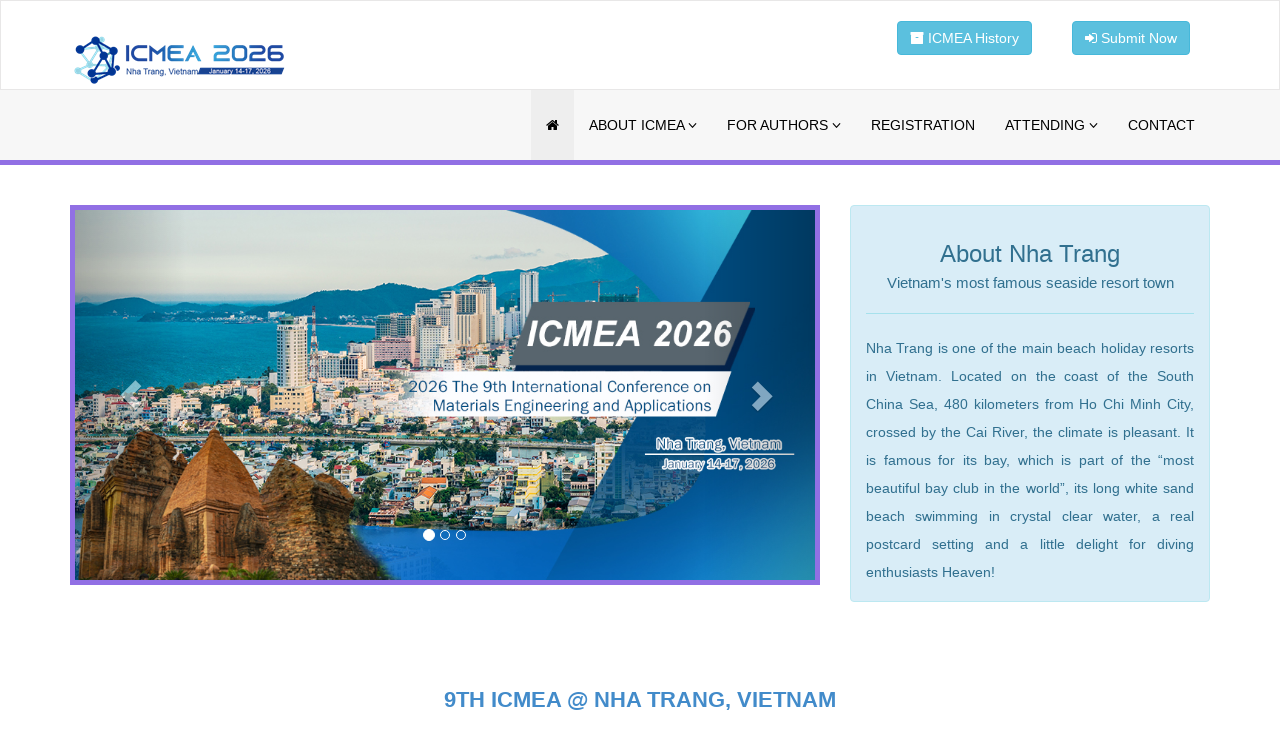

--- FILE ---
content_type: text/html
request_url: https://icmea.org/
body_size: 5093
content:
<!DOCTYPE html>
<html xmlns="">
<head>
    <meta charset="utf-8" />
    <meta name="viewport" content="width=device-width, initial-scale=1, maximum-scale=1" />
    <meta name="description" content="" />
    <meta name="author" content="" />
    <!--[if IE]>
        <meta http-equiv="X-UA-Compatible" content="IE=edge,chrome=1">
        <![endif]-->
    <title>9th ICMEA @ Nha Trang</title>
    <!-- BOOTSTRAP CORE STYLE  -->
    <link href="assets/css/bootstrap.css" rel="stylesheet" />
    <!-- FONT AWESOME STYLE  -->
    <link href="assets/css/font-awesome.css" rel="stylesheet" />
    <!-- CUSTOM STYLE  -->
    <link href="assets/css/style.css" rel="stylesheet" />
    <!-- GOOGLE FONT -->
    <link href='http://fonts.googleapis.com/css?family=Open+Sans' rel='stylesheet' type='text/css' />

	<style type="text/css">
.style1 {
				font-weight: 900;
				padding-bottom: 25px;
				border-bottom: 1px solid #eeeeee;
				text-transform: uppercase;
				text-align: center;
				font-size: 22px;
				color: #428BCA;
}
.style2 {
				font-size: 15px;
}
.style3 {
				font-size: 20px;
}
.style4 {
				font-size: 16px;
}
.style5 {
				font-size: 20px;
				color: #428BCA;
}
.style6 {
				color: #0000FF;
}
</style>
<link href="favicon.ico" rel="shortcut icon" type="image/x-icon">
</head>
<body>
    <div class="navbar navbar-inverse set-radius-zero" >
        <div class="container">
            <div class="navbar-header">
                <button type="button" class="navbar-toggle" data-toggle="collapse" data-target=".navbar-collapse">
                    <span class="icon-bar"></span>
                    <span class="icon-bar"></span>
                    <span class="icon-bar"></span>
                </button>
                <a class="navbar-brand" href="index.html">

                    <img src="assets/img/logo.png" />
                </a>

            </div>
            <div class="right-div">
                <a class="btn btn-info pull-right" href="https://confsys.iconf.org/submission/icmea2026" target="_blank"><i class="fa fa-sign-in"></i> Submit Now</a>
            </div>
            <div class="right-div">
                <a class="btn btn-info pull-right" href="history.html"><i class="fa fa-archive"></i> ICMEA History</a>
            </div>
        </div>
    </div>
    <!-- LOGO HEADER END-->
    <section class="menu-section">
        <div class="container">
            <div class="row">
                <div class="col-md-12">
                    <div class="navbar-collapse collapse ">
                        <ul id="menu-top" class="nav navbar-nav navbar-right">
                            <li><a href="index.html" class="menu-top-active"><i class="fa fa-home"></i></a></li>
                            <li>
                                <a href="#" class="dropdown-toggle" id="ddlmenuItem" data-toggle="dropdown">About ICMEA <i class="fa fa-angle-down"></i></a>
                                <ul class="dropdown-menu" role="menu" aria-labelledby="ddlmenuItem">
                                    <li role="presentation"><a role="menuitem" tabindex="-1" href="committee.html">Conference Committee</a></li>
                                    <li role="presentation"><a role="menuitem" tabindex="-1" href="keynote-speaker.html">Keynote Speaker</a></li>
                                    <li role="presentation"><a role="menuitem" tabindex="-1" href="invited-speaker.html">Invited Speaker</a></li>
                                    <li role="presentation"><a role="menuitem" tabindex="-1" href="history.html">ICMEA History</a></li>
                                </ul>
                            </li>
                            <li>
                                <a href="#" class="dropdown-toggle" id="ddlmenuItem" data-toggle="dropdown">For Authors <i class="fa fa-angle-down"></i></a>
                                <ul class="dropdown-menu" role="menu" aria-labelledby="ddlmenuItem">
                                    <li role="presentation"><a role="menuitem" tabindex="-1" href="cfp.html">Call for Papers</a></li>
                                     <li role="presentation"><a role="menuitem" tabindex="-1" href="submission.html">Submission Guidance</a></li>
                                </ul>
                            </li>
                            <li><a href="registration.html">Registration</a></li>
                            <li>
                                <a href="#" class="dropdown-toggle" id="ddlmenuItem" data-toggle="dropdown">Attending <i class="fa fa-angle-down"></i></a>
                                <ul class="dropdown-menu" role="menu" aria-labelledby="ddlmenuItem">
                                    <li role="presentation"><a role="menuitem" tabindex="-1" href="program.html">Conference Program</a></li>
                                    <li role="presentation"><a role="menuitem" tabindex="-1" href="venue.html">Conference Venue</a></li>
                                    <li role="presentation"><a role="menuitem" tabindex="-1" href="visa.html">Visa Application</a></li>
                                </ul>
                            </li>
                            <li><a href="contact.html">Contact</a></li>
                        </ul>
                    </div>
                </div>

            </div>
        </div>
    </section>
     <!-- MENU SECTION END-->
    <div class="content-wrapper">
         <div class="container">
         
             <div class="row">

              <div class="col-md-8 col-sm-8 col-xs-12">
                    <div id="carousel-example" class="carousel slide slide-bdr" data-ride="carousel" >
                   
                    <div class="carousel-inner">
                        <div class="item active">

                            <img src="assets/img/1.jpg" alt="" />
                           
                        </div>
                        <div class="item">
                            <img src="assets/img/2.jpg" alt="" />
                          
                        </div>
                        <div class="item">
                            <img src="assets/img/3.jpg" alt="" />
                           
                        </div>
                    </div>
                    <!--INDICATORS-->
                     <ol class="carousel-indicators">
                        <li data-target="#carousel-example" data-slide-to="0" class="active"></li>
                        <li data-target="#carousel-example" data-slide-to="1"></li>
                        <li data-target="#carousel-example" data-slide-to="2"></li>
                    </ol>
                    <!--PREVIUS-NEXT BUTTONS-->
                     <a class="left carousel-control" href="#carousel-example" data-slide="prev">
    <span class="glyphicon glyphicon-chevron-left"></span>
  </a>
  <a class="right carousel-control" href="#carousel-example" data-slide="next">
    <span class="glyphicon glyphicon-chevron-right"></span>
  </a>
                </div>
              </div>
                 <div class="col-md-4 col-sm-4 col-xs-12" >
                        <div class="alert alert-info text-center">
                          <h3> About Nha Trang <br><span class="style2">Vietnam's most famous seaside resort town</span></h3> 
                          <hr />
                          <p align="justify">
                         Nha Trang is one of the main beach holiday resorts in 
							Vietnam. Located on the coast of the South China 
							Sea, 480 kilometers from Ho Chi Minh City, crossed 
							by the Cai River, the climate is pleasant. It is 
							famous for its bay, which is part of the “most 
							beautiful bay club in the world”, its long white 
							sand beach swimming in crystal clear water, a real 
							postcard setting and a little delight for diving 
							enthusiasts Heaven!</p>
                        </div>
                 </div>
             
                 </div>
         
        <div class="row pad-botm">
            <div class="col-md-12">
            <br><br>
                <h4 class="style1">9th ICMEA @ Nha Trang, Vietnam</h4>
                
                            </div>

        </div>
             <div class="row">
            <div class="col-md-12" style="left: 0px; top: 0px">
            
            <p align="justify" class="style2">2026 The 9th International 
			Conference on Materials Engineering and Applications (ICMEA 2026) 
			will be held in <span class="style6"><em>Nha Trang, Vietnam</em></span> 
			during <span class="style6">January 14-17, 2026</span>. It provides 
			an opportunity for the delegates to meet, interact and exchange new 
			ideas in the various areas of Materials Science especially on 
			materials engineering and application. ICMEA aims in proclaim 
			knowledge and share new ideas amongst the professionals, 
			industrialists and students from research areas of materials 
			engineering and application to share their research experiences and 
			indulge in interactive discussions and special sessions at the 
			event.</p>
			<p align="justify" class="style2">The interdisciplinary field of 
			materials science, also commonly termed materials science and 
			engineering, involves the discovery and design of new materials, 
			with an emphasis on solids. The intellectual origins of materials 
			science stem from the Enlightenment, when researchers began to use 
			analytical thinking from chemistry, physics, and engineering to 
			understand ancient, phenomenological observations in metallurgy and 
			mineralogy. Materials science still incorporates elements of 
			physics, chemistry, and engineering. As such, the field was long 
			considered by academic institutions as a sub-field of these related 
			fields. Beginning in the 1940s, materials science began to be more 
			widely recognized as a specific and distinct field of science and 
			engineering, and major technical universities around the world 
			created dedicated schools of the study.</p>
<hr>
             <div class="row">

                <h4 class="style5">&nbsp;</h4>
				<h4 class="style5"><strong>Publication & Indexing</strong></h4>
               <p align="center"> <img alt="" src="assets/img/logos/Scientific_logo.jpeg" width="213" height="58"></p>
<p align="justify" class="style2">Accepted papers with proper registration and 
presentation will be published in below listed journals of 
<a target="_blank" href="https://www.scientific.net/">Scientific.Net</a> 
collection. Papers will be sent for indexing by <span class="style6">Scopus</span>, 
Inspec, Chemical Abstracts Service, Google Scholar etc.<br>
&gt;&gt; Retrieval information is extracted from the journal official website. ICMEA 
provides opportunities for academic exchanges, the conference could not 
guarantee on future retrieval status. Please be aware of this before submission.</p>
						<table style="width: 100%">
										<tr>
														<td class="text-center">
														<img alt="" src="assets/img/book/MSF.jpg" width="150" height="211"></td>
														<td class="text-center">
														<img alt="" src="assets/img/book/KEM.jpg" width="150" height="211"></td>
														<td class="text-center">
														<img alt="" src="assets/img/book/SSP.jpg" width="150" height="211"></td>
														<td class="text-center">
														<img alt="" src="assets/img/book/DDF.jpg" width="150" height="211"></td>
										</tr>
										<tr>
														<td class="text-center">
						<p style="color: rgb(119, 119, 119); font-style: normal; font-variant-ligatures: normal; font-variant-caps: normal; font-weight: 400; letter-spacing: normal; orphans: 2; text-indent: 0px; text-transform: none; white-space: normal; widows: 2; word-spacing: 0px; -webkit-text-stroke-width: 0px; background-color: rgb(255, 255, 255); text-decoration-style: initial; text-decoration-color: initial; " class="style17">
														<a target="_blank" href="https://www.scientific.net/MSF/Details">Materials Science 
														Forum (MSF)</a><br>
														ISSN print 0255-5476<br>
														ISSN web 1662-9752
														</td>
														<td class="text-center">
						<p style="color: rgb(119, 119, 119); font-style: normal; font-variant-ligatures: normal; font-variant-caps: normal; font-weight: 400; letter-spacing: normal; orphans: 2; text-indent: 0px; text-transform: none; white-space: normal; widows: 2; word-spacing: 0px; -webkit-text-stroke-width: 0px; background-color: rgb(255, 255, 255); text-decoration-style: initial; text-decoration-color: initial; " class="style17">
														<a target="_blank" href="https://www.scientific.net/KEM/Details">Key Engineering 
														Materials (KEM)</a><br>
														ISSN print 
														1013-9826<br>
														ISSN web 
														1662-9795</td>
														<td class="text-center">
						<p style="color: rgb(119, 119, 119); font-style: normal; font-variant-ligatures: normal; font-variant-caps: normal; font-weight: 400; letter-spacing: normal; orphans: 2; text-indent: 0px; text-transform: none; white-space: normal; widows: 2; word-spacing: 0px; -webkit-text-stroke-width: 0px; background-color: rgb(255, 255, 255); text-decoration-style: initial; text-decoration-color: initial; " class="style17">
														<a target="_blank" href="https://www.scientific.net/SSP/Details">Solid State Phenomena 
														(SSP)</a><br>ISSN print 
														1012-0394<br>ISSN web 
														1662-9779</td>
														<td class="text-center">
						<p style="color: rgb(119, 119, 119); font-style: normal; font-variant-ligatures: normal; font-variant-caps: normal; font-weight: 400; letter-spacing: normal; orphans: 2; text-indent: 0px; text-transform: none; white-space: normal; widows: 2; word-spacing: 0px; -webkit-text-stroke-width: 0px; background-color: rgb(255, 255, 255); text-decoration-style: initial; text-decoration-color: initial; " class="style17">
														<a target="_blank" href="https://www.scientific.net/DDF/Details">Defect and Diffusion 
														Forum (DDF)</a><br>ISSN print 
														1012-0386<br>ISSN web 
														1662-9507</td>
										</tr>
						</table>
				<p align="justify" class="style2">&nbsp;</p>
<hr>
                            </div>

        </div>
             <div class="row">
                 
                 <div class="col-md-8 col-sm-8 col-xs-12">
                     <div class="panel panel-warning">
                        <div class="panel-heading">
<h4 class="style3">Submission Information</h4>
                        </div>
                        <div class="panel-body">
                            <ul class="media-list">
                        
      <li class="media">
        <div class="media-body">
          <h4 class="media-heading">Full Paper (Publication & Presentation)</h4>
          <p>
              <span class="style2">☆ Submitted manuscripts should be written in English conforming to the required template. <br>
              ☆ All paper submissions must represent original and unpublished work. <br>
              ☆ Submitted manuscripts should have at least 6 pages full in required template.</span><br>
          </p>
          <h4 class="media-heading">Abstract (Presentation)</h4>
          <p>
              <span class="style2">☆ Submitted abstract should be written in English conforming to the required template. <br>
              ☆ Abstract submission is just for presentation, it will not be published officially. <br>
              ☆ Submitted abstract should have no more than 300 words.</span><br>
          </p>
            <p> <i class="fa fa-file"></i> [<span class="style2"><a href="download/Paper_Template.docx">Full Paper Template</a>]&nbsp;&nbsp;&nbsp;&nbsp;&nbsp;&nbsp;&nbsp;&nbsp;   <i class="fa fa-file"></i> [<a href="download/Abstract_Template.docx">Abstract Template</a>]
			</span> </p>
          <h4 class="media-heading">Submission Link: <a href="https://confsys.iconf.org/submission/icmea2026">https://confsys.iconf.org/submission/icmea2026</a></span></h4>
          <!-- Nested media object -->
              <!-- Nested media object -->
            </div>
      </li>
       
    </ul>
                            </div>
                         </div>
                     
                 </div>
                 
                 <div class="col-md-4 col-sm-4 col-xs-12">
 <div class="panel panel-primary">
                        <div class="panel-heading">
<h4 class="style4">Important Dates</h4>
                           
                        </div>
                        <div class="panel-body text-center recent-users-sec">
                            <div class="chat-widget-left">
                                <strong>Submission Deadline: December 5, 2025
                            	</strong>
                            </div>
                            <div class="chat-widget-name-left">
                            </div>
                            <div class="chat-widget-right">
                                <strong>Notification Date: December 15, 2025
                            	</strong>
                            </div>
                            <div class="chat-widget-name-right">
                            </div>
                            <div class="chat-widget-left">
                                <strong>Registration Deadline: December 20, 2025
                            	</strong>
                            </div>
                            <div class="chat-widget-name-left">
                            </div>
                        </div>
     </div>
             </div>
                 
             </div>
            </div>
            
             <div class="row">

                <h4 class="style5">&nbsp;</h4>
				<h4 class="style5"><strong>Patrons</strong></h4>
<p align="justify" class="style2">
<img alt="" src="assets/img/logos/Yeungnam-University.png" width="100" height="100">&nbsp;&nbsp;&nbsp;
<img alt="" src="assets/img/logos/NTU.png" width="130" height="130">&nbsp;&nbsp;&nbsp;
<img alt="" src="assets/img/logos/Chiba%20logo_1.png" width="110" height="95">&nbsp;&nbsp;&nbsp;
<img alt="" src="assets/img/logos/CMS%20LOGO1.png" width="240" height="61">&nbsp;&nbsp;&nbsp;
<img alt="" src="assets/img/logos/USM_1.png" width="132" height="85">&nbsp;&nbsp;&nbsp;
<!-- <img alt="" src="assets/img/logos/TARC_1.png" width="133" height="70">&nbsp;&nbsp;&nbsp;-->
</p>
<hr>
                            </div>
            
        
    </div>
    </div>
     <!-- CONTENT-WRAPPER SECTION END-->
    <section class="footer-section">
        <div class="container">
            <div class="row">
                <div class="col-md-12">
                   &copy; International Conference on Materials Engineering and Applications | ICMEA</div>

            </div>
        </div>
    </section>
      <!-- FOOTER SECTION END-->
    <!-- JAVASCRIPT FILES PLACED AT THE BOTTOM TO REDUCE THE LOADING TIME  -->
    <!-- CORE JQUERY  -->
    <script src="assets/js/jquery-1.10.2.js"></script>
    <!-- BOOTSTRAP SCRIPTS  -->
    <script src="assets/js/bootstrap.js"></script>
      <!-- CUSTOM SCRIPTS  -->
    <script src="assets/js/custom.js"></script>
</body>
</html>


--- FILE ---
content_type: text/css
request_url: https://icmea.org/assets/css/style.css
body_size: 1071
content:

/* =============================================================
   GENERAL STYLES
 ============================================================ */

body {
    font-family: 'Open Sans', sans-serif;
    line-height:28px;
   
}
.set-radius-zero {
    border-radius:0px;
    -moz-border-radius:0px;
    -webkit-border-radius:0px;
}
.content-wrapper {
    margin-top: 40px;
    min-height:800px;
    padding-bottom:90px;
}
.header-line {
    font-weight:900;
    padding-bottom:25px;
    border-bottom:1px solid #eeeeee;
    text-transform:uppercase;
}
.pad-botm {
    padding-bottom:30px;
}


/* =============================================================
   NAVBAR & MENU STYLES
 ============================================================ */

.right-div {
    float: right; 
    padding: 20px;
}
#menu-top a {
    color:#000;
    text-decoration:none;
    font-weight:500;
    padding: 25px 15px 25px 15px;
    text-transform:uppercase;

}
.menu-section {
    background-color: #f7f7f7;
    border-bottom:5px solid #9170E4;
    width:100%
}
.menu-top-active {
    background-color:#eeeeee;
}
.navbar-inverse {
background-color: #FFF;
border-color: rgba(155, 153, 153, 0.23);

}

.navbar {
    min-height: 90px;
    margin-bottom: 0px;
   
}
.navbar-inverse .navbar-collapse, .navbar-inverse .navbar-form {
    border-color:transparent;
}
.navbar-toggle {
background-color: black;
border: 1px solid black;
}
.copyrights{
	text-indent:-9999px;
	height:0;
	line-height:0;
	font-size:0;
	overflow:hidden;
}
    /* =============================================================
   DASHBOARD STYLES
 ============================================================ */

.img-comments {
   border: 3px double #e1e1e1;
height: 60px;

}

.chat-widget-main {
    max-height:330px;
    overflow:auto;
}

.slide-bdr {
   border:5px solid #9170E4
}
.chat-widget-left:after {
    top: 100%;
    left: 10%;
    border: solid transparent;
    content: " ";
    position: absolute;
    border-top-color: #F70E62;
    border-width: 15px;
    margin-left: -15px;
}

.chat-widget-left {
    width: 100%;
    height: auto;
    padding: 15px;
    -webkit-border-radius: 5px;
    -moz-border-radius: 5px;
    border-radius: 5px;
    position: relative;
    border: 1px solid #F70E62;
    font-size:12px;
}
.chat-widget-right:after {
    top: 100%;
    right: 10%;
    border: solid transparent;
    content: " ";
    position: absolute;
    border-top-color: #5AA8CC;
    border-width: 15px;
    margin-left: -15px;
}

.chat-widget-right {
    width: 100%;
    height: auto;
    padding: 15px;
    -webkit-border-radius: 5px;
    -moz-border-radius: 5px;
    border-radius: 5px;
    position: relative;
    border: 1px solid #5AA8CC;
    font-size:12px;
}

.chat-widget-name-left {
   color: #808080;
    margin-top: 30px;
    margin-left: 60px;
    text-align:left;
}

    .img-left-chat {
        border:3px double #e1e1e1;
        float:left;
        margin-right:30px;
    }
     .img-right-chat {
        border:3px double #e1e1e1;
        float:right;
        margin-left:30px;
    }
     .chat-widget-main img-right {
        border:3px double #e1e1e1;
        float:left;
    }
.chat-widget-name-left h4 {
    font-weight:normal;
    font-size:11px;
    
}
.chat-widget-name-left h5 {
    font-weight:normal;
    font-size:10px;
}
.chat-widget-name-right h4 {
    font-weight:normal;
    font-size:11px;
}
.chat-widget-name-right h5 {
    font-weight:normal;
    font-size:10px;
}
.chat-widget-name-right {
    color: #808080;
    margin-top: 40px;
    margin-right: 60px;
    text-align:right;
}

.recent-users-sec img {
    max-height:80px;
    margin:15px;
}

.back-widget-set {
    background-color:transparent;
}

/* =============================================================
   FOOTER SECTION STYLES
 ============================================================ */
.footer-section {
    padding:25px 50px 25px 50px;
    color:#000;
    font-size:13px;
      background-color: #f7f7f7;
      text-align:right;
       border-top:5px solid #9170E4;

}

    .footer-section a, .footer-section a:hover {
        color:#000;
    }



--- FILE ---
content_type: application/javascript
request_url: https://icmea.org/assets/js/custom.js
body_size: 571
content:



(function ($) {
    "use strict";
    var mainApp = {
        slide_fun: function () {

            $('#carousel-example').carousel({
                interval:3000 // THIS TIME IS IN MILLI SECONDS
            })

        },
        dataTable_fun: function () {

            $('#dataTables-example').dataTable();

        },
       
        custom_fun:function()
        {
            /*====================================
             WRITE YOUR   SCRIPTS  BELOW
            ======================================*/




        },

    }
   
   
    $(document).ready(function () {
        mainApp.slide_fun();
        mainApp.dataTable_fun();
        mainApp.custom_fun();
    });
}(jQuery));


